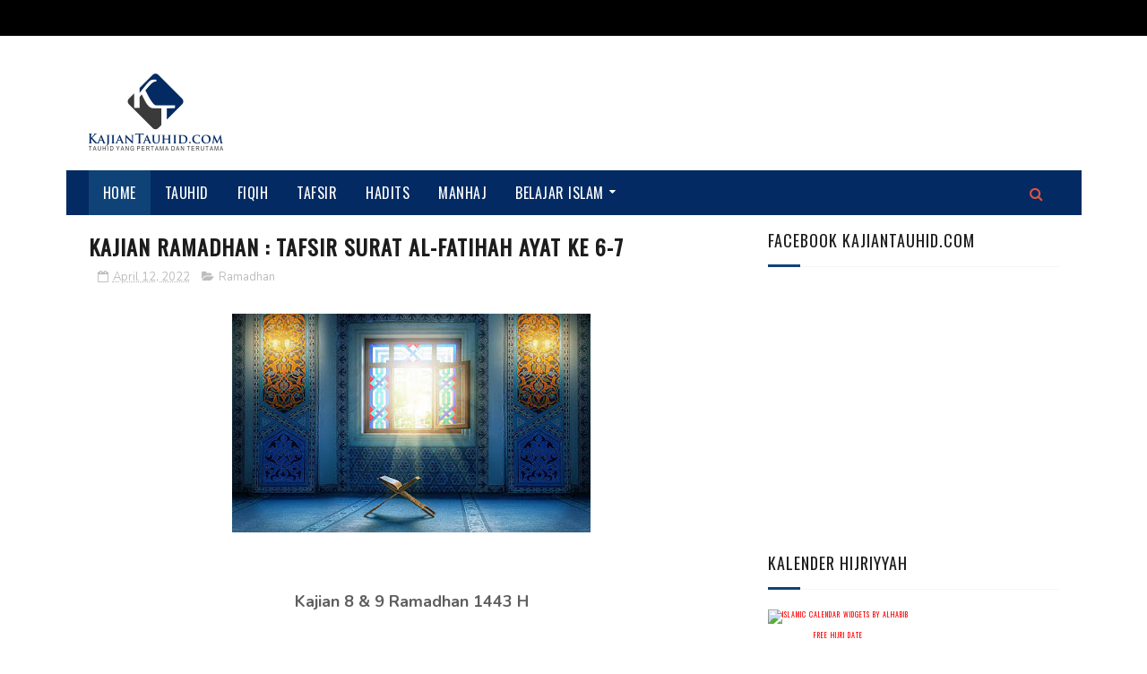

--- FILE ---
content_type: text/html; charset=UTF-8
request_url: https://www.kajiantauhid.com/b/stats?style=BLACK_TRANSPARENT&timeRange=ALL_TIME&token=APq4FmDfdqO69Vsocl_R5TywREC6BYM6jUHSNkf_NkR4egpm6FYvsJkCQpQnv1BBB8TVh-8sbSpYAB4uxxxd3VLOhxnNoLNq5w
body_size: 8
content:
{"total":1122461,"sparklineOptions":{"backgroundColor":{"fillOpacity":0.1,"fill":"#000000"},"series":[{"areaOpacity":0.3,"color":"#202020"}]},"sparklineData":[[0,8],[1,25],[2,14],[3,8],[4,11],[5,8],[6,9],[7,7],[8,8],[9,10],[10,9],[11,13],[12,8],[13,9],[14,6],[15,9],[16,9],[17,9],[18,10],[19,9],[20,17],[21,13],[22,9],[23,10],[24,10],[25,10],[26,100],[27,16],[28,11],[29,5]],"nextTickMs":225000}

--- FILE ---
content_type: text/html; charset=utf-8
request_url: https://accounts.google.com/o/oauth2/postmessageRelay?parent=https%3A%2F%2Fwww.kajiantauhid.com&jsh=m%3B%2F_%2Fscs%2Fabc-static%2F_%2Fjs%2Fk%3Dgapi.lb.en.2kN9-TZiXrM.O%2Fd%3D1%2Frs%3DAHpOoo_B4hu0FeWRuWHfxnZ3V0WubwN7Qw%2Fm%3D__features__
body_size: 160
content:
<!DOCTYPE html><html><head><title></title><meta http-equiv="content-type" content="text/html; charset=utf-8"><meta http-equiv="X-UA-Compatible" content="IE=edge"><meta name="viewport" content="width=device-width, initial-scale=1, minimum-scale=1, maximum-scale=1, user-scalable=0"><script src='https://ssl.gstatic.com/accounts/o/2580342461-postmessagerelay.js' nonce="4-BxiWTdp7iLZyxyV2mFTg"></script></head><body><script type="text/javascript" src="https://apis.google.com/js/rpc:shindig_random.js?onload=init" nonce="4-BxiWTdp7iLZyxyV2mFTg"></script></body></html>

--- FILE ---
content_type: text/javascript; charset=UTF-8
request_url: https://www.kajiantauhid.com/feeds/posts/default/-/Ramadhan?alt=json-in-script&max-results=3&callback=jQuery1122005482597494242225_1768380316427&_=1768380316428
body_size: 4536
content:
// API callback
jQuery1122005482597494242225_1768380316427({"version":"1.0","encoding":"UTF-8","feed":{"xmlns":"http://www.w3.org/2005/Atom","xmlns$openSearch":"http://a9.com/-/spec/opensearchrss/1.0/","xmlns$blogger":"http://schemas.google.com/blogger/2008","xmlns$georss":"http://www.georss.org/georss","xmlns$gd":"http://schemas.google.com/g/2005","xmlns$thr":"http://purl.org/syndication/thread/1.0","id":{"$t":"tag:blogger.com,1999:blog-6984240272317946729"},"updated":{"$t":"2026-01-01T10:28:54.121+07:00"},"category":[{"term":"Bahasan Utama"},{"term":"Artikel Unggulan"},{"term":"Aqidah"},{"term":"Fiqih"},{"term":"Nasehat"},{"term":"Mulazamah"},{"term":"Kitab Tauhid"},{"term":"Ramadhan"},{"term":"Akhlaq"},{"term":"Alquran"},{"term":"Manhaj"},{"term":"Kajian"},{"term":"Muamalah"},{"term":"Tazkiyatun Nufus"},{"term":"Dari Redaksi"},{"term":"Ushul Tsalatsah"},{"term":"Konsultasi"},{"term":"Hadits"},{"term":"Dauroh"},{"term":"Do'a Dan Zikir"},{"term":"Tafsir"},{"term":"Keluarga"},{"term":"Tauhid"},{"term":"Fiqih donasi"},{"term":"Ibadah syirik"},{"term":"Umroh \u0026 Haji"},{"term":"Bahasa Arab"},{"term":"Kasyfus Syubuhat"},{"term":"Khutbah"},{"term":"Daurah Khusus Muslimah"},{"term":"Rukun Islam"},{"term":"Fatwa"},{"term":"Baca kitab"},{"term":"Produk"},{"term":"Wasithiyyah"},{"term":"Qowaid Arba'ah"},{"term":"Donasi"},{"term":"Sejarah Islam"}],"title":{"type":"text","$t":"KAJIANTAUHID.COM - Tauhid, Pertama dan Terutama!"},"subtitle":{"type":"html","$t":"Mengajak Umat Untuk Memurnikan Ibadah Hanya Kepada Allah Dan Tidak Berbuat Syirik"},"link":[{"rel":"http://schemas.google.com/g/2005#feed","type":"application/atom+xml","href":"https:\/\/www.kajiantauhid.com\/feeds\/posts\/default"},{"rel":"self","type":"application/atom+xml","href":"https:\/\/www.blogger.com\/feeds\/6984240272317946729\/posts\/default\/-\/Ramadhan?alt=json-in-script\u0026max-results=3"},{"rel":"alternate","type":"text/html","href":"https:\/\/www.kajiantauhid.com\/search\/label\/Ramadhan"},{"rel":"hub","href":"http://pubsubhubbub.appspot.com/"},{"rel":"next","type":"application/atom+xml","href":"https:\/\/www.blogger.com\/feeds\/6984240272317946729\/posts\/default\/-\/Ramadhan\/-\/Ramadhan?alt=json-in-script\u0026start-index=4\u0026max-results=3"}],"author":[{"name":{"$t":"KAJIANTAUHID.COM"},"uri":{"$t":"http:\/\/www.blogger.com\/profile\/09957402767675127250"},"email":{"$t":"noreply@blogger.com"},"gd$image":{"rel":"http://schemas.google.com/g/2005#thumbnail","width":"16","height":"16","src":"https:\/\/img1.blogblog.com\/img\/b16-rounded.gif"}}],"generator":{"version":"7.00","uri":"http://www.blogger.com","$t":"Blogger"},"openSearch$totalResults":{"$t":"64"},"openSearch$startIndex":{"$t":"1"},"openSearch$itemsPerPage":{"$t":"3"},"entry":[{"id":{"$t":"tag:blogger.com,1999:blog-6984240272317946729.post-1746500539186471035"},"published":{"$t":"2024-04-03T09:52:00.000+07:00"},"updated":{"$t":"2024-04-03T09:52:45.259+07:00"},"category":[{"scheme":"http://www.blogger.com/atom/ns#","term":"Ramadhan"}],"title":{"type":"text","$t":"🕋 Kumpulan Link Artikel Tentang I'tikaf"},"content":{"type":"html","$t":"\u003Cp\u003E\u003C\/p\u003E\u003Cdiv class=\"separator\" style=\"clear: both; text-align: center;\"\u003E\u003Ca href=\"https:\/\/blogger.googleusercontent.com\/img\/b\/R29vZ2xl\/AVvXsEj2zm4KeJyWSU15XzAwDk1xItisuaEgXTUSU4M-W_9MxkOb1i0Luii5LKiXy3JSiw8cyCP_ArqcZ0c5Ho68xbIRj0w3aQLXWBYYM-QdvFuupTbwZUAPISuovhfgKs54ukYybIc3swQJrdY\/\" style=\"margin-left: 1em; margin-right: 1em;\"\u003E\u003Cimg alt=\"\" data-original-height=\"889\" data-original-width=\"500\" height=\"640\" src=\"https:\/\/blogger.googleusercontent.com\/img\/b\/R29vZ2xl\/AVvXsEj2zm4KeJyWSU15XzAwDk1xItisuaEgXTUSU4M-W_9MxkOb1i0Luii5LKiXy3JSiw8cyCP_ArqcZ0c5Ho68xbIRj0w3aQLXWBYYM-QdvFuupTbwZUAPISuovhfgKs54ukYybIc3swQJrdY\/w360-h640\/image.png\" width=\"360\" \/\u003E\u003C\/a\u003E\u003C\/div\u003E\u003Cbr \/\u003E\u003Cbr \/\u003E\u003Cp\u003E\u003C\/p\u003E\u003Cp\u003E\u003Cspan style=\"font-family: inherit; font-size: medium;\"\u003E1. S\u003Cspan style=\"background-attachment: initial; background-clip: initial; background-image: initial; background-origin: initial; background-position: 0px 0px; background-repeat: initial; background-size: initial; border: 0px; box-sizing: border-box; letter-spacing: 0.2px; outline: 0px; padding: 0px; transition: all 0.3s ease 0s; vertical-align: baseline;\"\u003Eebagian syarat-syarat sah\u0026nbsp;\u003C\/span\u003E\u003Cspan style=\"background-attachment: initial; background-clip: initial; background-image: initial; background-origin: initial; background-position: 0px 0px; background-repeat: initial; background-size: initial; border: 0px; box-sizing: border-box; letter-spacing: 0.2px; outline: 0px; padding: 0px; transition: all 0.3s ease 0s; vertical-align: baseline;\"\u003E\u003Ci style=\"background-attachment: initial; background-clip: initial; background-image: initial; background-origin: initial; background-position: 0px 0px; background-repeat: initial; background-size: initial; border: 0px; box-sizing: border-box; outline: 0px; padding: 0px; transition: all 0.3s ease 0s; vertical-align: baseline;\"\u003EI’tikaf\u003C\/i\u003E\u003C\/span\u003E\u003C\/span\u003E\u003C\/p\u003E\u003Cp\u003E\u003Cspan style=\"color: black; font-family: inherit; font-size: medium;\"\u003E\u003Ca href=\"https:\/\/www.kajiantauhid.com\/2018\/08\/fikih-itikaf-1.html\"\u003Ehttps:\/\/www.kajiantauhid.com\/2018\/08\/fikih-itikaf-1.html\u003C\/a\u003E\u003C\/span\u003E\u003C\/p\u003E\u003Cp\u003E\u003Cspan style=\"font-family: inherit; font-size: medium;\"\u003E2.\u0026nbsp;\u003Cspan style=\"background-color: white;\"\u003EBerdiam di Masjid syarat sahnya I’tikaf\u003C\/span\u003E\u003C\/span\u003E\u003C\/p\u003E\u003Cp\u003E\u003Cspan style=\"color: black; font-family: inherit; font-size: medium;\"\u003E\u003Ca href=\"https:\/\/www.kajiantauhid.com\/2018\/08\/fikih-itikaf-2.html\"\u003E\u0026nbsp;\u003C\/a\u003E\u003Ca href=\"https:\/\/www.kajiantauhid.com\/2018\/08\/fikih-itikaf-2.html\"\u003Ehttps:\/\/www.kajiantauhid.com\/2018\/08\/fikih-itikaf-2.html\u003C\/a\u003E\u003C\/span\u003E\u003C\/p\u003E\u003Cp\u003E\u003Cspan style=\"font-family: inherit; font-size: medium;\"\u003E3.\u0026nbsp;\u003Cspan style=\"background-color: white;\"\u003EHukum beberapa tempat yang berada di lingkungan masjid\u003C\/span\u003E\u003C\/span\u003E\u003C\/p\u003E\u003Cp\u003E\u003Cspan style=\"color: black; font-family: inherit; font-size: medium;\"\u003E\u003Ca href=\"https:\/\/www.kajiantauhid.com\/2018\/08\/fikih-itikaf-3.html\"\u003Ehttps:\/\/www.kajiantauhid.com\/2018\/08\/fikih-itikaf-3.html\u003C\/a\u003E\u003C\/span\u003E\u003C\/p\u003E\u003Cp\u003E\u003Cspan style=\"font-family: inherit; font-size: medium;\"\u003E4.\u0026nbsp;\u003Cspan style=\"background-color: white; letter-spacing: 0.2px;\"\u003Etujuan i’tikaf\u003C\/span\u003E\u003C\/span\u003E\u003C\/p\u003E\u003Cp\u003E\u003Cspan style=\"color: black; font-family: inherit; font-size: medium;\"\u003E\u003Ca href=\"https:\/\/www.kajiantauhid.com\/2018\/08\/fikih-itikaf-4.html\"\u003Ehttps:\/\/www.kajiantauhid.com\/2018\/08\/fikih-itikaf-4.html\u003C\/a\u003E\u003C\/span\u003E\u003C\/p\u003E\u003Cp\u003E\u003Cspan style=\"font-family: inherit; font-size: medium;\"\u003E5.\u0026nbsp;\u003Cspan style=\"background-color: white; letter-spacing: 0.2px;\"\u003Ehukum i’tikaf adalah sunnah\u003C\/span\u003E\u003C\/span\u003E\u003C\/p\u003E\u003Cp\u003E\u003Cspan style=\"color: black; font-family: inherit; font-size: medium;\"\u003E\u003Ca href=\"https:\/\/www.kajiantauhid.com\/2018\/08\/fikih-itikaf-5.html\"\u003Ehttps:\/\/www.kajiantauhid.com\/2018\/08\/fikih-itikaf-5.html\u003C\/a\u003E\u003C\/span\u003E\u003C\/p\u003E\u003Cp\u003E\u003Cspan style=\"font-family: inherit; font-size: medium;\"\u003E6. Lanjutan\u0026nbsp;\u003Cspan style=\"background-color: white; letter-spacing: 0.2px;\"\u003Efaedah\u003C\/span\u003E\u003C\/span\u003E\u003C\/p\u003E\u003Cp\u003E\u003Cspan style=\"color: black; font-family: inherit; font-size: medium;\"\u003E\u003Ca href=\"https:\/\/www.kajiantauhid.com\/2018\/08\/fikih-itikaf-6.html\"\u003Ehttps:\/\/www.kajiantauhid.com\/2018\/08\/fikih-itikaf-6.html\u003C\/a\u003E\u003C\/span\u003E\u003C\/p\u003E\u003Cp\u003E\u003Cspan style=\"font-family: inherit; font-size: medium;\"\u003E7.\u0026nbsp;\u003Cspan style=\"background-attachment: initial; background-clip: initial; background-image: initial; background-origin: initial; background-position: 0px 0px; background-repeat: initial; background-size: initial; border: 0px; box-sizing: border-box; letter-spacing: 0.2px; outline: 0px; padding: 0px; transition: all 0.3s ease 0s; vertical-align: baseline;\"\u003E\u003Cspan style=\"background-attachment: initial; background-clip: initial; background-image: initial; background-origin: initial; background-position: 0px 0px; background-repeat: initial; background-size: initial; border: 0px; outline: 0px; padding: 0px; transition: all 0.3s ease 0s; vertical-align: baseline;\"\u003EPerbedaan pendapat ulama\u0026nbsp;\u003C\/span\u003E\u003C\/span\u003E\u003Cspan style=\"background-attachment: initial; background-clip: initial; background-image: initial; background-origin: initial; background-position: 0px 0px; background-repeat: initial; background-size: initial; border: 0px; box-sizing: border-box; letter-spacing: 0.2px; outline: 0px; padding: 0px; transition: all 0.3s ease 0s; vertical-align: baseline;\"\u003E\u003Cspan style=\"background-attachment: initial; background-clip: initial; background-image: initial; background-origin: initial; background-position: 0px 0px; background-repeat: initial; background-size: initial; border: 0px; outline: 0px; padding: 0px; transition: all 0.3s ease 0s; vertical-align: baseline;\"\u003Etentang kesahan i’tikaf tanpa puasa\u003C\/span\u003E\u003C\/span\u003E\u003C\/span\u003E\u003C\/p\u003E\u003Cp\u003E\u003Cspan style=\"color: black; font-family: inherit; font-size: medium;\"\u003E\u003Ca href=\"https:\/\/www.kajiantauhid.com\/2018\/08\/fikih-itikaf-7.html\"\u003Ehttps:\/\/www.kajiantauhid.com\/2018\/08\/fikih-itikaf-7.html\u003C\/a\u003E\u003C\/span\u003E\u003C\/p\u003E\u003Cp\u003E\u003Cspan style=\"font-family: inherit; font-size: medium;\"\u003E8.\u0026nbsp;\u003Cspan style=\"background-color: white; letter-spacing: 0.2px; text-align: center;\"\u003Emenjadi wajib karena nazar\u003C\/span\u003E\u003C\/span\u003E\u003C\/p\u003E\u003Cp\u003E\u003Cspan style=\"color: black; font-family: inherit; font-size: medium;\"\u003E\u003Ca href=\"https:\/\/www.kajiantauhid.com\/2018\/08\/fikih-itikaf-8.html\"\u003Ehttps:\/\/www.kajiantauhid.com\/2018\/08\/fikih-itikaf-8.html\u003C\/a\u003E\u003C\/span\u003E\u003C\/p\u003E\u003Cp\u003E\u003Cspan style=\"font-family: inherit; font-size: medium;\"\u003E9.\u0026nbsp;\u003Cspan style=\"background-color: white; letter-spacing: 0.2px; text-align: justify;\"\u003EMasjid yang digunakan untuk i'tikaf\u003C\/span\u003E\u003C\/span\u003E\u003C\/p\u003E\u003Cp\u003E\u003Cspan style=\"color: black; font-family: inherit; font-size: medium;\"\u003E\u003Ca href=\"https:\/\/www.kajiantauhid.com\/2018\/08\/fikih-itikaf-9.html\"\u003Ehttps:\/\/www.kajiantauhid.com\/2018\/08\/fikih-itikaf-9.html\u003C\/a\u003E\u003C\/span\u003E\u003C\/p\u003E\u003Cp\u003E\u003Cspan style=\"font-family: inherit; font-size: medium;\"\u003E10.\u0026nbsp;\u003Cspan style=\"background-color: white;\"\u003ESyarat wanita boleh beri’tikaf Wanita boleh beri’tikaf\u003C\/span\u003E\u003C\/span\u003E\u003C\/p\u003E\u003Cp\u003E\u003Cspan style=\"color: black; font-family: inherit; font-size: medium;\"\u003E\u003Ca href=\"https:\/\/www.kajiantauhid.com\/2018\/08\/fikih-itikaf-10.html\"\u003Ehttps:\/\/www.kajiantauhid.com\/2018\/08\/fikih-itikaf-10.html\u003C\/a\u003E\u003C\/span\u003E\u003C\/p\u003E\u003Cp\u003E\u003Cspan style=\"font-family: inherit; font-size: medium;\"\u003E11.\u0026nbsp;\u003Cspan style=\"background-color: white; letter-spacing: 0.2px;\"\u003Ebernadzar i’tikaf\u003C\/span\u003E\u003C\/span\u003E\u003C\/p\u003E\u003Cp\u003E\u003Cspan style=\"color: black; font-family: inherit; font-size: medium;\"\u003E\u003Ca href=\"https:\/\/www.kajiantauhid.com\/2018\/08\/fikih-itikaf-11.html\"\u003Ehttps:\/\/www.kajiantauhid.com\/2018\/08\/fikih-itikaf-11.html\u003C\/a\u003E\u003C\/span\u003E\u003C\/p\u003E\u003Cp\u003E\u003Cspan style=\"font-family: inherit; font-size: medium;\"\u003E12.\u0026nbsp;\u003Cspan style=\"background-color: white; letter-spacing: 0.2px;\"\u003Ehukum keluarnya\u0026nbsp;\u003C\/span\u003E\u003Ci style=\"background-attachment: initial; background-clip: initial; background-image: initial; background-origin: initial; background-position: 0px 0px; background-repeat: initial; background-size: initial; border: 0px; box-sizing: border-box; letter-spacing: 0.2px; outline: 0px; padding: 0px; transition: all 0.3s ease 0s; vertical-align: baseline;\"\u003Emu’takif\u0026nbsp;\u003C\/i\u003E\u003Cspan style=\"background-color: white; letter-spacing: 0.2px;\"\u003Edari masjid tempat i’tikafnya\u003C\/span\u003E\u003C\/span\u003E\u003C\/p\u003E\u003Cp\u003E\u003Cspan style=\"color: black; font-family: inherit; font-size: medium;\"\u003E\u003Ca href=\"https:\/\/www.kajiantauhid.com\/2018\/08\/fikih-itikaf-12.html\"\u003Ehttps:\/\/www.kajiantauhid.com\/2018\/08\/fikih-itikaf-12.html\u003C\/a\u003E\u003C\/span\u003E\u003C\/p\u003E\u003Cp\u003E\u003Cspan style=\"font-family: inherit; font-size: medium;\"\u003E13.\u0026nbsp;\u003Cspan style=\"background-attachment: initial; background-clip: initial; background-image: initial; background-origin: initial; background-position: 0px 0px; background-repeat: initial; background-size: initial; border: 0px; box-sizing: border-box; letter-spacing: 0.2px; outline: 0px; padding: 0px; transition: all 0.3s ease 0s; vertical-align: baseline;\"\u003EJika orang yang i’tikaf (mu’takif) menncampuri istrinya di kemaluannya, maka batal i’tikafnya\u003C\/span\u003E\u003C\/span\u003E\u003C\/p\u003E\u003Cp\u003E\u003Cspan style=\"color: black; font-family: inherit; font-size: medium;\"\u003E\u003Ca href=\"https:\/\/www.kajiantauhid.com\/2018\/08\/fikih-itikaf-13.html\"\u003Ehttps:\/\/www.kajiantauhid.com\/2018\/08\/fikih-itikaf-13.html\u003C\/a\u003E\u003C\/span\u003E\u003C\/p\u003E\u003Cp\u003E\u003Cspan style=\"font-family: inherit; font-size: medium;\"\u003E14.\u0026nbsp;\u003Cspan style=\"background-attachment: initial; background-clip: initial; background-image: initial; background-origin: initial; background-position: 0px 0px; background-repeat: initial; background-size: initial; border: 0px; box-sizing: border-box; letter-spacing: 0.2px; outline: 0px; padding: 0px; transition: all 0.3s ease 0s; vertical-align: baseline;\"\u003EDisunnahkan (bagi orang yang beri’tikaf ) untuk menyibukkan diri dengan aktifitas mendekatkan diri kepada Allah (baca: ibadah khusus) dan menjauhi segala perkara yang tidak bermanfa’at.\u003C\/span\u003E\u003C\/span\u003E\u003C\/p\u003E\u003Cp\u003E\u003Cspan style=\"color: black; font-family: inherit; font-size: medium;\"\u003E\u003Ca href=\"https:\/\/www.kajiantauhid.com\/2018\/08\/fikih-itikaf-14.html\"\u003Ehttps:\/\/www.kajiantauhid.com\/2018\/08\/fikih-itikaf-14.html\u003C\/a\u003E\u003C\/span\u003E\u003C\/p\u003E\u003Cp\u003E\u003Cspan style=\"font-family: inherit; font-size: medium;\"\u003E15.\u0026nbsp;\u003Cspan style=\"background-color: white;\"\u003EMatan dan Terjemah Kitab Zadul Mustaqni’\u0026nbsp; Bab I’tikaf\u003C\/span\u003E\u003C\/span\u003E\u003C\/p\u003E\u003Cp\u003E\u003Cspan style=\"color: black; font-family: inherit; font-size: medium;\"\u003E\u003Ca href=\"https:\/\/www.kajiantauhid.com\/2018\/08\/fikih-itikaf-15.html\"\u003Ehttps:\/\/www.kajiantauhid.com\/2018\/08\/fikih-itikaf-15.html\u003C\/a\u003E\u003C\/span\u003E\u003C\/p\u003E"},"link":[{"rel":"replies","type":"application/atom+xml","href":"https:\/\/www.kajiantauhid.com\/feeds\/1746500539186471035\/comments\/default","title":"Posting Komentar"},{"rel":"replies","type":"text/html","href":"https:\/\/www.kajiantauhid.com\/2021\/05\/kumpulan-link-artikel-tentang-itikaf.html#comment-form","title":"0 Komentar"},{"rel":"edit","type":"application/atom+xml","href":"https:\/\/www.blogger.com\/feeds\/6984240272317946729\/posts\/default\/1746500539186471035"},{"rel":"self","type":"application/atom+xml","href":"https:\/\/www.blogger.com\/feeds\/6984240272317946729\/posts\/default\/1746500539186471035"},{"rel":"alternate","type":"text/html","href":"https:\/\/www.kajiantauhid.com\/2021\/05\/kumpulan-link-artikel-tentang-itikaf.html","title":"🕋 Kumpulan Link Artikel Tentang I'tikaf"}],"author":[{"name":{"$t":"KAJIANTAUHID.COM"},"uri":{"$t":"http:\/\/www.blogger.com\/profile\/09957402767675127250"},"email":{"$t":"noreply@blogger.com"},"gd$image":{"rel":"http://schemas.google.com/g/2005#thumbnail","width":"16","height":"16","src":"https:\/\/img1.blogblog.com\/img\/b16-rounded.gif"}}],"media$thumbnail":{"xmlns$media":"http://search.yahoo.com/mrss/","url":"https:\/\/blogger.googleusercontent.com\/img\/b\/R29vZ2xl\/AVvXsEj2zm4KeJyWSU15XzAwDk1xItisuaEgXTUSU4M-W_9MxkOb1i0Luii5LKiXy3JSiw8cyCP_ArqcZ0c5Ho68xbIRj0w3aQLXWBYYM-QdvFuupTbwZUAPISuovhfgKs54ukYybIc3swQJrdY\/s72-w360-h640-c\/image.png","height":"72","width":"72"},"thr$total":{"$t":"0"}},{"id":{"$t":"tag:blogger.com,1999:blog-6984240272317946729.post-5511669573168667915"},"published":{"$t":"2024-03-10T18:08:00.002+07:00"},"updated":{"$t":"2024-03-10T18:08:37.411+07:00"},"category":[{"scheme":"http://www.blogger.com/atom/ns#","term":"Ramadhan"}],"title":{"type":"text","$t":"Video bekal persiapan Ramadhan!"},"content":{"type":"html","$t":"\u003Cp\u003E\u003C\/p\u003E\u003Cdiv class=\"separator\" style=\"clear: both; text-align: center;\"\u003E\u003Ca href=\"https:\/\/blogger.googleusercontent.com\/img\/b\/R29vZ2xl\/AVvXsEj9L61Z_1k33zZuYbFl4-B-8YNxtL2OAYwJHVwV3s8rJEUl8I-UQ67rsk-YhppOQIVCpPAEywMjDc2P0aX1tn4n-Gh1-Zxawt8L43FSwHWVwN8sL7964ErP0raodWRiDnyxJBNdjh0ouhHCBVxxhTeKfaPhTQIwmL6gugqoNI98kk-ppvDwjvIwUH6H\/s3376\/pexels-photo-398154.jpeg\" style=\"margin-left: 1em; margin-right: 1em;\"\u003E\u003Cimg border=\"0\" data-original-height=\"2250\" data-original-width=\"3376\" height=\"266\" src=\"https:\/\/blogger.googleusercontent.com\/img\/b\/R29vZ2xl\/AVvXsEj9L61Z_1k33zZuYbFl4-B-8YNxtL2OAYwJHVwV3s8rJEUl8I-UQ67rsk-YhppOQIVCpPAEywMjDc2P0aX1tn4n-Gh1-Zxawt8L43FSwHWVwN8sL7964ErP0raodWRiDnyxJBNdjh0ouhHCBVxxhTeKfaPhTQIwmL6gugqoNI98kk-ppvDwjvIwUH6H\/w400-h266\/pexels-photo-398154.jpeg\" width=\"400\" \/\u003E\u003C\/a\u003E\u003C\/div\u003E\u003Cbr \/\u003E\u003Cspan style=\"font-size: x-large;\"\u003E\u003Cbr \/\u003E\u003C\/span\u003E\u003Cp\u003E\u003C\/p\u003E\u003Cp\u003E\u003Cspan style=\"font-size: x-large;\"\u003E\u003C\/span\u003E\u003C\/p\u003E\u003Cp class=\"MsoNormal\"\u003E\u003Ca name=\"_Hlk98971707\"\u003E\u003Cspan style=\"font-family: \u0026quot;Times New Roman\u0026quot;, serif; line-height: 107%;\"\u003E\u003Cspan style=\"font-size: x-large;\"\u003E\u003Ci\u003EBismillah wal\nhamdulillah wash shalatu was\u0026nbsp;\u003C\/i\u003E\u003C\/span\u003E\u003C\/span\u003E\u003C\/a\u003E\u003C\/p\u003E\u003Cp class=\"MsoNormal\"\u003E\u003Ca name=\"_Hlk98971707\"\u003E\u003Cspan style=\"font-family: \u0026quot;Times New Roman\u0026quot;, serif; line-height: 107%;\"\u003E\u003Cspan style=\"font-size: x-large;\"\u003E\u003Ci\u003Esalamu ‘\u003C\/i\u003E\u003C\/span\u003E\u003C\/span\u003E\u003C\/a\u003E\u003Ca name=\"_Hlk98971707\"\u003E\u003Cspan style=\"font-family: \u0026quot;Times New Roman\u0026quot;, serif; line-height: 107%;\"\u003E\u003Cspan style=\"font-size: x-large;\"\u003E\u003Ci\u003Eala Rasulillah, amma ba’du :\u003C\/i\u003E\u003C\/span\u003E\u003C\/span\u003E\u003C\/a\u003E\u003C\/p\u003E\u003Cp class=\"MsoNormal\"\u003E\u003Ca name=\"_Hlk98971707\"\u003E\u003Cspan style=\"font-family: \u0026quot;Times New Roman\u0026quot;, serif; line-height: 107%;\"\u003E\u003Cspan style=\"font-size: x-large;\"\u003E\u003Ci\u003E\u003Cbr \/\u003E\u003C\/i\u003E\u003C\/span\u003E\u003C\/span\u003E\u003C\/a\u003E\u003C\/p\u003E\u003Cp\u003E\u003Cspan style=\"font-size: x-large;\"\u003ERamadhan sudah sangat dekat, semoga\u0026nbsp; video-video singkat hanya beberapa menit di bawah ini jadi bekal persiapan Ramadhan yg terindah kita...\u003C\/span\u003E\u003C\/p\u003E\u003Cp\u003E\u003Cb\u003E\u003Cspan style=\"font-size: x-large;\"\u003EWaktu Pemanasan Para Pembaca Al-Qur'an\u003C\/span\u003E\u003C\/b\u003E\u003C\/p\u003E\u003Cp\u003E\u003Ca href=\"https:\/\/fb.watch\/bFQ36w14Ge\/\"\u003E\u003Cspan style=\"font-size: x-large;\"\u003Ehttps:\/\/fb.watch\/bFQ36w14Ge\/\u003C\/span\u003E\u003C\/a\u003E\u003C\/p\u003E\u003Cp\u003E\u003Cb\u003E\u003Cspan style=\"font-size: x-large;\"\u003EPersiapan menyambut Ramadhan\u003C\/span\u003E\u003C\/b\u003E\u003C\/p\u003E\u003Cp\u003E\u003Ca href=\"https:\/\/youtu.be\/C68V1StKj-I\"\u003E\u003Cspan style=\"font-size: x-large;\"\u003Ehttps:\/\/youtu.be\/C68V1StKj-I\u003C\/span\u003E\u003C\/a\u003E\u003C\/p\u003E\u003Cp\u003E\u003Cb\u003E\u003Cspan style=\"font-size: x-large;\"\u003EPuasa VVIP\u003C\/span\u003E\u003C\/b\u003E\u003C\/p\u003E\u003Cp\u003E\u003Cb\u003E\u003Ca href=\"https:\/\/youtu.be\/B78WPh4zlVo\"\u003E\u003Cspan style=\"font-size: x-large;\"\u003Ehttps:\/\/youtu.be\/B78WPh4zlVo\u003C\/span\u003E\u003C\/a\u003E\u003C\/b\u003E\u003C\/p\u003E\u003Cp\u003E\u003Cb\u003E\u003Cspan style=\"font-size: x-large;\"\u003ECara mendapatkan Lailatul Qodar\u003C\/span\u003E\u003C\/b\u003E\u003C\/p\u003E\u003Cp\u003E\u003Ca href=\"https:\/\/youtu.be\/LcG29wvf97k\"\u003E\u003Cspan style=\"font-size: x-large;\"\u003Ehttps:\/\/youtu.be\/LcG29wvf97k\u003C\/span\u003E\u003C\/a\u003E\u003C\/p\u003E\u003Cp\u003E\u003Cspan style=\"font-size: x-large;\"\u003E\u003Cbr \/\u003E\u003C\/span\u003E\u003C\/p\u003E\u003Cp\u003E\u003Cspan style=\"font-size: x-large;\"\u003E\u003Cb\u003EBONUS :\u003C\/b\u003E\u003C\/span\u003E\u003C\/p\u003E\u003Cp\u003E\u003Cb\u003E\u003Cspan style=\"font-size: x-large;\"\u003ESerial Artikel : Seputar Ramadhan\u003C\/span\u003E\u003C\/b\u003E\u003C\/p\u003E\u003Cp\u003E\u003Ca href=\"https:\/\/www.kajiantauhid.com\/2020\/04\/serangkaian-artikel-seputar-Ramadhan.html\"\u003E\u003Cspan style=\"font-size: x-large;\"\u003Ehttps:\/\/www.kajiantauhid.com\/2020\/04\/serangkaian-artikel-seputar-Ramadhan.html\u003C\/span\u003E\u003C\/a\u003E\u003C\/p\u003E\u003Cp\u003E\u003Cspan style=\"font-size: x-large;\"\u003E\u003Cbr \/\u003E\u003C\/span\u003E\u003C\/p\u003E\u003Cp class=\"MsoNormal\" style=\"line-height: 115%;\"\u003E\u003Ca name=\"_Hlk98947249\"\u003E\u003Ci\u003E\u003Cspan style=\"font-family: \u0026quot;Times New Roman\u0026quot;, serif; line-height: 115%;\"\u003E\u003Cspan style=\"font-size: x-large;\"\u003EWallahu a’lam.\u003Co:p\u003E\u003C\/o:p\u003E\u003C\/span\u003E\u003C\/span\u003E\u003C\/i\u003E\u003C\/a\u003E\u003C\/p\u003E\u003Cp class=\"MsoNormal\" style=\"line-height: 115%;\"\u003E\u003Ca name=\"_Hlk98947249\"\u003E\u003Ci\u003E\u003Cspan style=\"font-family: \u0026quot;Times New Roman\u0026quot;, serif; line-height: 115%;\"\u003E\u003Cspan style=\"font-size: x-large;\"\u003E\u003Cbr \/\u003E\u003C\/span\u003E\u003C\/span\u003E\u003C\/i\u003E\u003C\/a\u003E\u003C\/p\u003E\u003Cp\u003E\n\n\u003C\/p\u003E\u003Cp align=\"center\" class=\"MsoNormal\" style=\"text-align: center;\"\u003E\u003Cspan style=\"font-size: x-large;\"\u003E\u003Cb\u003E\u003Cspan dir=\"RTL\" lang=\"AR-SA\" style=\"background: white; color: #212529; font-family: \u0026quot;Times New Roman\u0026quot;, serif; line-height: 107%;\"\u003Eالْحَمْدُ لِلَّهِ الَّذِي بِنِعْمَتِهِ تَتِمُّ\nالصَّالِحَاتُ\u003C\/span\u003E\u003C\/b\u003E\u003Cb\u003E\u003Cspan style=\"background: white; color: #212529; font-family: \u0026quot;Times New Roman\u0026quot;, serif; line-height: 107%;\"\u003E\u003Co:p\u003E\u003C\/o:p\u003E\u003C\/span\u003E\u003C\/b\u003E\u003C\/span\u003E\u003C\/p\u003E\u003Cp\u003E\u003Cspan style=\"font-size: x-large;\"\u003E\u003Cbr \/\u003E\u003C\/span\u003E\u003C\/p\u003E\u003Cp\u003E\u003Cbr \/\u003E\u003C\/p\u003E"},"link":[{"rel":"replies","type":"application/atom+xml","href":"https:\/\/www.kajiantauhid.com\/feeds\/5511669573168667915\/comments\/default","title":"Posting Komentar"},{"rel":"replies","type":"text/html","href":"https:\/\/www.kajiantauhid.com\/2022\/03\/Persiapan-Ramadhan.html#comment-form","title":"0 Komentar"},{"rel":"edit","type":"application/atom+xml","href":"https:\/\/www.blogger.com\/feeds\/6984240272317946729\/posts\/default\/5511669573168667915"},{"rel":"self","type":"application/atom+xml","href":"https:\/\/www.blogger.com\/feeds\/6984240272317946729\/posts\/default\/5511669573168667915"},{"rel":"alternate","type":"text/html","href":"https:\/\/www.kajiantauhid.com\/2022\/03\/Persiapan-Ramadhan.html","title":"Video bekal persiapan Ramadhan!"}],"author":[{"name":{"$t":"KAJIANTAUHID.COM"},"uri":{"$t":"http:\/\/www.blogger.com\/profile\/09957402767675127250"},"email":{"$t":"noreply@blogger.com"},"gd$image":{"rel":"http://schemas.google.com/g/2005#thumbnail","width":"16","height":"16","src":"https:\/\/img1.blogblog.com\/img\/b16-rounded.gif"}}],"media$thumbnail":{"xmlns$media":"http://search.yahoo.com/mrss/","url":"https:\/\/blogger.googleusercontent.com\/img\/b\/R29vZ2xl\/AVvXsEj9L61Z_1k33zZuYbFl4-B-8YNxtL2OAYwJHVwV3s8rJEUl8I-UQ67rsk-YhppOQIVCpPAEywMjDc2P0aX1tn4n-Gh1-Zxawt8L43FSwHWVwN8sL7964ErP0raodWRiDnyxJBNdjh0ouhHCBVxxhTeKfaPhTQIwmL6gugqoNI98kk-ppvDwjvIwUH6H\/s72-w400-h266-c\/pexels-photo-398154.jpeg","height":"72","width":"72"},"thr$total":{"$t":"0"}},{"id":{"$t":"tag:blogger.com,1999:blog-6984240272317946729.post-8572386197615360811"},"published":{"$t":"2024-03-10T18:08:00.000+07:00"},"updated":{"$t":"2024-03-10T18:08:01.303+07:00"},"category":[{"scheme":"http://www.blogger.com/atom/ns#","term":"Ramadhan"}],"title":{"type":"text","$t":"Serial artikel : BULAN RAMADHAN ANUGERAH ALLAH YANG AGUNG"},"content":{"type":"html","$t":"\u003Cp\u003E\u003Cspan style=\"font-size: large;\"\u003E\u0026nbsp;\u003C\/span\u003E\u003C\/p\u003E\u003Cdiv class=\"separator\" style=\"clear: both; text-align: center;\"\u003E\u003Cspan style=\"font-size: large;\"\u003E\u003Ca href=\"https:\/\/blogger.googleusercontent.com\/img\/b\/R29vZ2xl\/AVvXsEhHRHQ_bTfpHFf4nrkRGn_gB-o9rjDL0gW6Kwpof5d4mRpyGUZ9KkFCvsI9Igd0ZKJw3r5ioP-jF_QXV2DVASed4qHXVXakRWaTA1qDY30NlvlgGiYsWtlV7UJlSLLTPx5n_6bc-WXV0ZzZGkqnMXsWVnwe_83-UpI2BqbV3uE38xL8Jf77uZCJhwr2\/s4896\/efe-kurnaz-Rruy-CH_TYk-unsplash.jpg\" imageanchor=\"1\" style=\"margin-left: 1em; margin-right: 1em;\"\u003E\u003Cimg border=\"0\" data-original-height=\"3264\" data-original-width=\"4896\" height=\"266\" src=\"https:\/\/blogger.googleusercontent.com\/img\/b\/R29vZ2xl\/AVvXsEhHRHQ_bTfpHFf4nrkRGn_gB-o9rjDL0gW6Kwpof5d4mRpyGUZ9KkFCvsI9Igd0ZKJw3r5ioP-jF_QXV2DVASed4qHXVXakRWaTA1qDY30NlvlgGiYsWtlV7UJlSLLTPx5n_6bc-WXV0ZzZGkqnMXsWVnwe_83-UpI2BqbV3uE38xL8Jf77uZCJhwr2\/w400-h266\/efe-kurnaz-Rruy-CH_TYk-unsplash.jpg\" width=\"400\" \/\u003E\u003C\/a\u003E\u003C\/span\u003E\u003C\/div\u003E\u003Cspan style=\"font-size: large;\"\u003E\u003Cbr \/\u003E\u003C\/span\u003E\u003Cp\u003E\u003C\/p\u003E\u003Cp\u003E\u003Cspan style=\"font-size: large;\"\u003E\u003Cbr \/\u003E\u003C\/span\u003E\u003C\/p\u003E\u003Cp style=\"text-align: center;\"\u003E\u003Cb\u003E\u003Cspan style=\"font-size: large;\"\u003ESerial artikel : BULAN RAMADHAN ANUGERAH ALLAH YANG AGUNG\u003C\/span\u003E\u003C\/b\u003E\u003C\/p\u003E\u003Cp class=\"MsoNormal\"\u003E\u003Ci\u003E\u003Cspan style=\"font-family: \u0026quot;Times New Roman\u0026quot;, serif; line-height: 107%;\"\u003E\u003Cspan style=\"font-size: large;\"\u003EBismillah wal hamdulillah wash\nshalatu was salamu ‘ala\u0026nbsp;\u003C\/span\u003E\u003C\/span\u003E\u003C\/i\u003E\u003C\/p\u003E\u003Cp class=\"MsoNormal\"\u003E\u003Ci\u003E\u003Cspan style=\"font-family: \u0026quot;Times New Roman\u0026quot;, serif; line-height: 107%;\"\u003E\u003Cspan style=\"font-size: large;\"\u003ERasulillah, amma ba’du :\u003Co:p\u003E\u003C\/o:p\u003E\u003C\/span\u003E\u003C\/span\u003E\u003C\/i\u003E\u003C\/p\u003E\u003Cp class=\"MsoNormal\"\u003E\u003Ci\u003E\u003Cspan style=\"font-family: \u0026quot;Times New Roman\u0026quot;,serif; font-size: 16pt; line-height: 107%; mso-ascii-theme-font: major-bidi; mso-bidi-theme-font: major-bidi; mso-hansi-theme-font: major-bidi;\"\u003E\u003Cbr \/\u003E\u003C\/span\u003E\u003C\/i\u003E\u003C\/p\u003E\u003Cp style=\"text-align: left;\"\u003E\u003Cspan style=\"background-color: white; color: #1c1c1c; font-family: Oswald; font-weight: 700; letter-spacing: 1px; text-transform: uppercase;\"\u003E\u003Cspan style=\"font-size: large;\"\u003EBULAN RAMADHAN ANUGERAH ALLAH YANG AGUNG (1)\u003C\/span\u003E\u003C\/span\u003E\u003C\/p\u003E\u003Cp style=\"text-align: left;\"\u003E\u003Cspan style=\"background-color: white; letter-spacing: 1px; text-transform: uppercase;\"\u003E\u003Cspan style=\"color: #1c1c1c; font-family: Oswald;\"\u003E\u003Cb\u003E\u003Ca href=\"https:\/\/www.kajiantauhid.com\/2018\/08\/bulan-ramadhan-anugerah-Allah_70.html\"\u003Ehttps:\/\/www.kajiantauhid.com\/2018\/08\/bulan-ramadhan-anugerah-Allah_70.html\u003C\/a\u003E\u003C\/b\u003E\u003C\/span\u003E\u003C\/span\u003E\u003C\/p\u003E\u003Cp style=\"text-align: left;\"\u003E\u003Cspan style=\"background-color: white; color: #1c1c1c; font-family: Oswald; font-weight: 700; letter-spacing: 1px; text-transform: uppercase;\"\u003E\u003Cspan style=\"font-size: large;\"\u003EBULAN RAMADHAN ANUGERAH ALLAH YANG AGUNG (2)\u003C\/span\u003E\u003C\/span\u003E\u003C\/p\u003E\u003Cp style=\"text-align: left;\"\u003E\u003Cspan style=\"background-color: white; letter-spacing: 1px; text-transform: uppercase;\"\u003E\u003Cspan style=\"color: #1c1c1c; font-family: Oswald;\"\u003E\u003Cb\u003E\u003Ca href=\"https:\/\/www.kajiantauhid.com\/2018\/08\/bulan-ramadhan-anugerah-Allah-yang29.html\"\u003Ehttps:\/\/www.kajiantauhid.com\/2018\/08\/bulan-ramadhan-anugerah-Allah-yang29.html\u003C\/a\u003E\u003C\/b\u003E\u003C\/span\u003E\u003C\/span\u003E\u003C\/p\u003E\u003Cp style=\"text-align: left;\"\u003E\u003Cspan style=\"background-color: white; color: #1c1c1c; font-family: Oswald; font-weight: 700; letter-spacing: 1px; text-transform: uppercase;\"\u003E\u003Cspan style=\"font-size: large;\"\u003EBULAN RAMADHAN ANUGERAH ALLAH YANG AGUNG (3)\u003C\/span\u003E\u003C\/span\u003E\u003C\/p\u003E\u003Cp style=\"text-align: left;\"\u003E\u003Cspan style=\"background-color: white; letter-spacing: 1px; text-transform: uppercase;\"\u003E\u003Cspan style=\"color: #1c1c1c; font-family: Oswald;\"\u003E\u003Cb\u003E\u003Ca href=\"https:\/\/www.kajiantauhid.com\/2018\/08\/bulan-ramadhan-anugerah-Allah_94.html\"\u003Ehttps:\/\/www.kajiantauhid.com\/2018\/08\/bulan-ramadhan-anugerah-Allah_94.html\u003C\/a\u003E\u003C\/b\u003E\u003C\/span\u003E\u003C\/span\u003E\u003C\/p\u003E\u003Cp style=\"text-align: left;\"\u003E\u003Cspan style=\"background-color: white; color: #1c1c1c; font-family: Oswald; font-weight: 700; letter-spacing: 1px; text-transform: uppercase;\"\u003E\u003Cspan style=\"font-size: large;\"\u003EBULAN RAMADHAN ANUGERAH ALLAH YANG AGUNG (4)\u003C\/span\u003E\u003C\/span\u003E\u003C\/p\u003E\u003Cp style=\"text-align: left;\"\u003E\u003Cspan style=\"background-color: white; letter-spacing: 1px; text-transform: uppercase;\"\u003E\u003Cspan style=\"color: #1c1c1c; font-family: Oswald;\"\u003E\u003Cb\u003E\u003Ca href=\"https:\/\/www.kajiantauhid.com\/2018\/08\/bulan-ramadhan-anugerah-Allah_29.html\"\u003Ehttps:\/\/www.kajiantauhid.com\/2018\/08\/bulan-ramadhan-anugerah-Allah_29.html\u003C\/a\u003E\u003C\/b\u003E\u003C\/span\u003E\u003C\/span\u003E\u003C\/p\u003E\u003Cp style=\"text-align: left;\"\u003E\u003Cspan style=\"background-color: white; color: #1c1c1c; font-family: Oswald; font-weight: 700; letter-spacing: 1px; text-transform: uppercase;\"\u003E\u003Cspan style=\"font-size: large;\"\u003EBULAN RAMADHAN ANUGERAH ALLAH YANG AGUNG (5)\u003C\/span\u003E\u003C\/span\u003E\u003C\/p\u003E\u003Cp style=\"text-align: left;\"\u003E\u003Cspan style=\"background-color: white; letter-spacing: 1px; text-transform: uppercase;\"\u003E\u003Cspan style=\"color: #1c1c1c; font-family: Oswald;\"\u003E\u003Cb\u003E\u003Ca href=\"https:\/\/www.kajiantauhid.com\/2018\/08\/bulan-ramadhan-anugerah-Allah.html\"\u003Ehttps:\/\/www.kajiantauhid.com\/2018\/08\/bulan-ramadhan-anugerah-Allah.html\u003C\/a\u003E\u003C\/b\u003E\u003C\/span\u003E\u003C\/span\u003E\u003C\/p\u003E\u003Cp style=\"text-align: left;\"\u003E\u003Cspan style=\"background-color: white; letter-spacing: 1px; text-transform: uppercase;\"\u003E\u003Cspan style=\"color: #1c1c1c; font-family: Oswald;\"\u003E\u003Cbr \/\u003E\u003C\/span\u003E\u003C\/span\u003E\u003C\/p\u003E\u003Cp style=\"text-align: left;\"\u003E\u003C\/p\u003E\u003Cp class=\"MsoNormal\" style=\"line-height: 115%;\"\u003E\u003Ci\u003E\u003Cspan style=\"font-family: \u0026quot;Times New Roman\u0026quot;, serif; line-height: 115%;\"\u003E\u003Cspan style=\"font-size: large;\"\u003EWallahu a’lam.\u003Co:p\u003E\u003C\/o:p\u003E\u003C\/span\u003E\u003C\/span\u003E\u003C\/i\u003E\u003C\/p\u003E\n\n\u003Cp align=\"center\" class=\"MsoNormal\" style=\"text-align: center;\"\u003E\u003Cb\u003E\u003Cspan dir=\"RTL\" lang=\"AR-SA\" style=\"background: white; color: #212529; font-family: \u0026quot;Times New Roman\u0026quot;, serif; line-height: 107%;\"\u003E\u003Cspan style=\"font-size: large;\"\u003Eالْحَمْدُ لِلَّهِ الَّذِي\nبِنِعْمَتِهِ تَتِمُّ الصَّالِحَاتُ\u003C\/span\u003E\u003C\/span\u003E\u003C\/b\u003E\u003Cb\u003E\u003Cspan style=\"background: white; color: #212529; font-family: \u0026quot;Times New Roman\u0026quot;,serif; font-size: 16pt; line-height: 107%; mso-ascii-theme-font: major-bidi; mso-bidi-theme-font: major-bidi; mso-hansi-theme-font: major-bidi;\"\u003E\u003Co:p\u003E\u003C\/o:p\u003E\u003C\/span\u003E\u003C\/b\u003E\u003C\/p\u003E\u003Cp align=\"center\" class=\"MsoNormal\" style=\"text-align: center;\"\u003E\u003Cb\u003E\u003Cspan dir=\"RTL\" lang=\"AR-SA\" style=\"background: white; color: #212529; font-family: \u0026quot;Times New Roman\u0026quot;,serif; font-size: 16pt; line-height: 107%; mso-ascii-theme-font: major-bidi; mso-bidi-theme-font: major-bidi; mso-hansi-theme-font: major-bidi;\"\u003E\u003Cbr \/\u003E\u003C\/span\u003E\u003C\/b\u003E\u003C\/p\u003E\u003Cspan style=\"background-color: white; letter-spacing: 1px; text-transform: uppercase;\"\u003E\u003Cspan style=\"color: #1c1c1c; font-family: Oswald;\"\u003E\u003C\/span\u003E\u003C\/span\u003E\u003Cp\u003E\u003C\/p\u003E"},"link":[{"rel":"replies","type":"application/atom+xml","href":"https:\/\/www.kajiantauhid.com\/feeds\/8572386197615360811\/comments\/default","title":"Posting Komentar"},{"rel":"replies","type":"text/html","href":"https:\/\/www.kajiantauhid.com\/2022\/03\/serial-artikel-bulan-ramadhan-anugerah.html#comment-form","title":"0 Komentar"},{"rel":"edit","type":"application/atom+xml","href":"https:\/\/www.blogger.com\/feeds\/6984240272317946729\/posts\/default\/8572386197615360811"},{"rel":"self","type":"application/atom+xml","href":"https:\/\/www.blogger.com\/feeds\/6984240272317946729\/posts\/default\/8572386197615360811"},{"rel":"alternate","type":"text/html","href":"https:\/\/www.kajiantauhid.com\/2022\/03\/serial-artikel-bulan-ramadhan-anugerah.html","title":"Serial artikel : BULAN RAMADHAN ANUGERAH ALLAH YANG AGUNG"}],"author":[{"name":{"$t":"KAJIANTAUHID.COM"},"uri":{"$t":"http:\/\/www.blogger.com\/profile\/09957402767675127250"},"email":{"$t":"noreply@blogger.com"},"gd$image":{"rel":"http://schemas.google.com/g/2005#thumbnail","width":"16","height":"16","src":"https:\/\/img1.blogblog.com\/img\/b16-rounded.gif"}}],"media$thumbnail":{"xmlns$media":"http://search.yahoo.com/mrss/","url":"https:\/\/blogger.googleusercontent.com\/img\/b\/R29vZ2xl\/AVvXsEhHRHQ_bTfpHFf4nrkRGn_gB-o9rjDL0gW6Kwpof5d4mRpyGUZ9KkFCvsI9Igd0ZKJw3r5ioP-jF_QXV2DVASed4qHXVXakRWaTA1qDY30NlvlgGiYsWtlV7UJlSLLTPx5n_6bc-WXV0ZzZGkqnMXsWVnwe_83-UpI2BqbV3uE38xL8Jf77uZCJhwr2\/s72-w400-h266-c\/efe-kurnaz-Rruy-CH_TYk-unsplash.jpg","height":"72","width":"72"},"thr$total":{"$t":"0"}}]}});